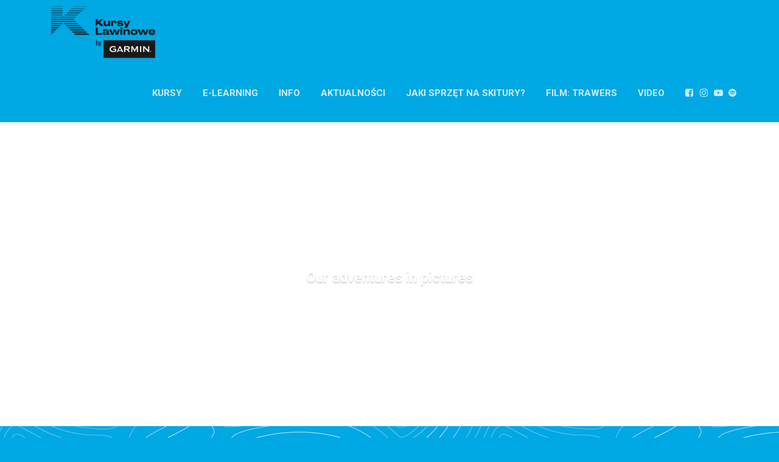

--- FILE ---
content_type: text/html; charset=UTF-8
request_url: https://kursylawinowe.pl/gallery/
body_size: 6101
content:
<!DOCTYPE html>
<html lang="pl-PL">
<head>
	<meta charset="UTF-8">
<meta name="description" content="KURSY LAWINOWE i SKITUROWE">
<meta name="viewport" content="width=device-width, initial-scale=1.0">
<title>Gallery &#8211; Kursy Lawinowe</title>
<meta name='robots' content='max-image-preview:large' />
<link rel='dns-prefetch' href='//fonts.googleapis.com' />
<link rel='dns-prefetch' href='//www.googletagmanager.com' />
<link rel="alternate" type="application/rss+xml" title="Kursy Lawinowe &raquo; Kanał z wpisami" href="https://kursylawinowe.pl/feed/" />
<link rel="alternate" type="application/rss+xml" title="Kursy Lawinowe &raquo; Kanał z komentarzami" href="https://kursylawinowe.pl/comments/feed/" />
<link rel="alternate" type="application/rss+xml" title="Kursy Lawinowe &raquo; Gallery Kanał z komentarzami" href="https://kursylawinowe.pl/gallery/feed/" />
<link rel='stylesheet' id='wp-block-library-css'  href='https://kursylawinowe.pl/wp-includes/css/dist/block-library/style.min.css?ver=5.8.3' type='text/css' media='all' />
<link rel='stylesheet' id='wc-blocks-vendors-style-css'  href='https://kursylawinowe.pl/wp-content/plugins/woocommerce/packages/woocommerce-blocks/build/wc-blocks-vendors-style.css?ver=8.7.5' type='text/css' media='all' />
<link rel='stylesheet' id='wc-blocks-style-css'  href='https://kursylawinowe.pl/wp-content/plugins/woocommerce/packages/woocommerce-blocks/build/wc-blocks-style.css?ver=8.7.5' type='text/css' media='all' />
<link rel='stylesheet' id='contact-form-7-css'  href='https://kursylawinowe.pl/wp-content/plugins/contact-form-7/includes/css/styles.css?ver=5.4.2' type='text/css' media='all' />
<link rel='stylesheet' id='rs-plugin-settings-css'  href='https://kursylawinowe.pl/wp-content/plugins/revslider/public/assets/css/rs6.css?ver=6.4.6' type='text/css' media='all' />
<style id='rs-plugin-settings-inline-css' type='text/css'>
#rs-demo-id {}
</style>
<link rel='stylesheet' id='woocommerce-layout-css'  href='https://kursylawinowe.pl/wp-content/plugins/woocommerce/assets/css/woocommerce-layout.css?ver=7.1.0' type='text/css' media='all' />
<link rel='stylesheet' id='woocommerce-smallscreen-css'  href='https://kursylawinowe.pl/wp-content/plugins/woocommerce/assets/css/woocommerce-smallscreen.css?ver=7.1.0' type='text/css' media='only screen and (max-width: 768px)' />
<link rel='stylesheet' id='woocommerce-general-css'  href='https://kursylawinowe.pl/wp-content/plugins/woocommerce/assets/css/woocommerce.css?ver=7.1.0' type='text/css' media='all' />
<style id='woocommerce-inline-inline-css' type='text/css'>
.woocommerce form .form-row .required { visibility: visible; }
</style>
<link rel='stylesheet' id='theme-addons-css'  href='https://kursylawinowe.pl/wp-content/themes/adventure-tours/assets/csslib/theme-addons.min.css?ver=3.1.5' type='text/css' media='all' />
<link rel='stylesheet' id='adventure-tours-style-css'  href='//kursylawinowe.pl/wp-content/uploads/adventure-tours-assets/main-custom.css?ver=5.8.3' type='text/css' media='all' />
<link rel='stylesheet' id='theme-font-google-fonts-css'  href='//fonts.googleapis.com/css?family=Roboto%3A400normal%2C100normal%2C700normal&#038;ver=5.8.3' type='text/css' media='all' />
<link rel='stylesheet' id='child-style-css'  href='https://kursylawinowe.pl/wp-content/themes/adventure-tours-child/style.css?ver=5.8.3' type='text/css' media='all' />
<link rel='stylesheet' id='icons-font-347348ce4221ad492cc624911bca8316-css'  href='https://kursylawinowe.pl/wp-content/themes/adventure-tours/assets/csslib/adventure-tours-icons.css?ver=5.8.3' type='text/css' media='all' />
<script type='text/javascript' src='https://kursylawinowe.pl/wp-includes/js/jquery/jquery.min.js?ver=3.6.0' id='jquery-core-js'></script>
<script type='text/javascript' src='https://kursylawinowe.pl/wp-includes/js/jquery/jquery-migrate.min.js?ver=3.3.2' id='jquery-migrate-js'></script>
<script type='text/javascript' src='https://kursylawinowe.pl/wp-content/plugins/revslider/public/assets/js/rbtools.min.js?ver=6.4.4' id='tp-tools-js'></script>
<script type='text/javascript' src='https://kursylawinowe.pl/wp-content/plugins/revslider/public/assets/js/rs6.min.js?ver=6.4.6' id='revmin-js'></script>
<script type='text/javascript' src='https://kursylawinowe.pl/wp-content/plugins/woocommerce/assets/js/jquery-blockui/jquery.blockUI.min.js?ver=2.7.0-wc.7.1.0' id='jquery-blockui-js'></script>
<script type='text/javascript' id='wc-add-to-cart-js-extra'>
/* <![CDATA[ */
var wc_add_to_cart_params = {"ajax_url":"\/wp-admin\/admin-ajax.php","wc_ajax_url":"\/?wc-ajax=%%endpoint%%","i18n_view_cart":"Zobacz koszyk","cart_url":"https:\/\/kursylawinowe.pl\/cart\/","is_cart":"","cart_redirect_after_add":"no"};
/* ]]> */
</script>
<script type='text/javascript' src='https://kursylawinowe.pl/wp-content/plugins/woocommerce/assets/js/frontend/add-to-cart.min.js?ver=7.1.0' id='wc-add-to-cart-js'></script>
<script type='text/javascript' src='https://kursylawinowe.pl/wp-content/plugins/js_composer/assets/js/vendors/woocommerce-add-to-cart.js?ver=6.6.0' id='vc_woocommerce-add-to-cart-js-js'></script>
<link rel="https://api.w.org/" href="https://kursylawinowe.pl/wp-json/" /><link rel="alternate" type="application/json" href="https://kursylawinowe.pl/wp-json/wp/v2/pages/159" /><link rel="EditURI" type="application/rsd+xml" title="RSD" href="https://kursylawinowe.pl/xmlrpc.php?rsd" />
<link rel="wlwmanifest" type="application/wlwmanifest+xml" href="https://kursylawinowe.pl/wp-includes/wlwmanifest.xml" /> 
<meta name="generator" content="WordPress 5.8.3" />
<meta name="generator" content="WooCommerce 7.1.0" />
<link rel="canonical" href="https://kursylawinowe.pl/gallery/" />
<link rel='shortlink' href='https://kursylawinowe.pl/?p=159' />
<link rel="alternate" type="application/json+oembed" href="https://kursylawinowe.pl/wp-json/oembed/1.0/embed?url=https%3A%2F%2Fkursylawinowe.pl%2Fgallery%2F" />
<link rel="alternate" type="text/xml+oembed" href="https://kursylawinowe.pl/wp-json/oembed/1.0/embed?url=https%3A%2F%2Fkursylawinowe.pl%2Fgallery%2F&#038;format=xml" />
<meta name="generator" content="Site Kit by Google 1.144.0" />	<noscript><style>.woocommerce-product-gallery{ opacity: 1 !important; }</style></noscript>
	<meta name="generator" content="Powered by WPBakery Page Builder - drag and drop page builder for WordPress."/>
<meta name="generator" content="Powered by Slider Revolution 6.4.6 - responsive, Mobile-Friendly Slider Plugin for WordPress with comfortable drag and drop interface." />
<link rel="icon" href="https://kursylawinowe.pl/wp-content/uploads/1618/55/cropped-KL_favico-32x32.png" sizes="32x32" />
<link rel="icon" href="https://kursylawinowe.pl/wp-content/uploads/1618/55/cropped-KL_favico-192x192.png" sizes="192x192" />
<link rel="apple-touch-icon" href="https://kursylawinowe.pl/wp-content/uploads/1618/55/cropped-KL_favico-180x180.png" />
<meta name="msapplication-TileImage" content="https://kursylawinowe.pl/wp-content/uploads/1618/55/cropped-KL_favico-270x270.png" />
<script type="text/javascript">function setREVStartSize(e){
			//window.requestAnimationFrame(function() {				 
				window.RSIW = window.RSIW===undefined ? window.innerWidth : window.RSIW;	
				window.RSIH = window.RSIH===undefined ? window.innerHeight : window.RSIH;	
				try {								
					var pw = document.getElementById(e.c).parentNode.offsetWidth,
						newh;
					pw = pw===0 || isNaN(pw) ? window.RSIW : pw;
					e.tabw = e.tabw===undefined ? 0 : parseInt(e.tabw);
					e.thumbw = e.thumbw===undefined ? 0 : parseInt(e.thumbw);
					e.tabh = e.tabh===undefined ? 0 : parseInt(e.tabh);
					e.thumbh = e.thumbh===undefined ? 0 : parseInt(e.thumbh);
					e.tabhide = e.tabhide===undefined ? 0 : parseInt(e.tabhide);
					e.thumbhide = e.thumbhide===undefined ? 0 : parseInt(e.thumbhide);
					e.mh = e.mh===undefined || e.mh=="" || e.mh==="auto" ? 0 : parseInt(e.mh,0);		
					if(e.layout==="fullscreen" || e.l==="fullscreen") 						
						newh = Math.max(e.mh,window.RSIH);					
					else{					
						e.gw = Array.isArray(e.gw) ? e.gw : [e.gw];
						for (var i in e.rl) if (e.gw[i]===undefined || e.gw[i]===0) e.gw[i] = e.gw[i-1];					
						e.gh = e.el===undefined || e.el==="" || (Array.isArray(e.el) && e.el.length==0)? e.gh : e.el;
						e.gh = Array.isArray(e.gh) ? e.gh : [e.gh];
						for (var i in e.rl) if (e.gh[i]===undefined || e.gh[i]===0) e.gh[i] = e.gh[i-1];
											
						var nl = new Array(e.rl.length),
							ix = 0,						
							sl;					
						e.tabw = e.tabhide>=pw ? 0 : e.tabw;
						e.thumbw = e.thumbhide>=pw ? 0 : e.thumbw;
						e.tabh = e.tabhide>=pw ? 0 : e.tabh;
						e.thumbh = e.thumbhide>=pw ? 0 : e.thumbh;					
						for (var i in e.rl) nl[i] = e.rl[i]<window.RSIW ? 0 : e.rl[i];
						sl = nl[0];									
						for (var i in nl) if (sl>nl[i] && nl[i]>0) { sl = nl[i]; ix=i;}															
						var m = pw>(e.gw[ix]+e.tabw+e.thumbw) ? 1 : (pw-(e.tabw+e.thumbw)) / (e.gw[ix]);					
						newh =  (e.gh[ix] * m) + (e.tabh + e.thumbh);
					}				
					if(window.rs_init_css===undefined) window.rs_init_css = document.head.appendChild(document.createElement("style"));					
					document.getElementById(e.c).height = newh+"px";
					window.rs_init_css.innerHTML += "#"+e.c+"_wrapper { height: "+newh+"px }";				
				} catch(e){
					console.log("Failure at Presize of Slider:" + e)
				}					   
			//});
		  };</script>
<noscript><style> .wpb_animate_when_almost_visible { opacity: 1; }</style></noscript></head>
<body class="page-template-default page page-id-159 theme-adventure-tours woocommerce-no-js wpb-js-composer js-comp-ver-6.6.0 vc_responsive">
	<div class="layout-content">
<header class="header" role="banner">
	<div class="container">
		<div class="header__info">
	<div class="header__info__items-left"></div>

	<div class="header__info__items-right">
							</div>
</div>
		<div class="header__content-wrap">
			<div class="row">
				<div class="col-md-12 header__content">
					<div id="responsive-logo">
						<a href="https://kursylawinowe.pl" ><img src="https://kursylawinowe.pl/wp-content/uploads/2023/11/logo-www-transparent.png"-www-transparent.png width="199" height="60" alt="Kursy Lawinowe - Strona Główna"></a>
						
					</div>
					<div id="responsive-nav">
										<nav class="main-nav-header" role="navigation">
						<ul id="navigation" class="main-nav"><li id="menu-item-10974" class="submenu--show menu-item menu-item-type-custom menu-item-object-custom menu-item-has-children menu-item-10974"><a href="#">KURSY</a>
<ul class="sub-menu">
	<li id="menu-item-11160" class="menu-item menu-item-type-custom menu-item-object-custom menu-item-11160"><a href="https://kursylawinowe.pl/kursy/kursy-lawinowe-dolina-chocholowska/">Kursy lawinowe &#8211; Dolina Chochołowska</a></li>
	<li id="menu-item-11492" class="menu-item menu-item-type-custom menu-item-object-custom menu-item-11492"><a href="https://kursylawinowe.pl/tours/kursy-skiturowe-slowacja/">Kurs skiturowy &#8211; Słowacja</a></li>
</ul>
</li>
<li id="menu-item-11771" class="menu-item menu-item-type-custom menu-item-object-custom menu-item-11771"><a href="https://kursylawinowe.thinkific.com/">E-Learning</a></li>
<li id="menu-item-11627" class="menu-item menu-item-type-custom menu-item-object-custom menu-item-has-children menu-item-11627"><a href="#">INFO</a>
<ul class="sub-menu">
	<li id="menu-item-10983" class="menu-item menu-item-type-post_type menu-item-object-page menu-item-10983"><a href="https://kursylawinowe.pl/o-akcji/">O Akcji</a></li>
	<li id="menu-item-10979" class="menu-item menu-item-type-post_type menu-item-object-page menu-item-10979"><a href="https://kursylawinowe.pl/faq/">Najczęściej zadawane pytania</a></li>
	<li id="menu-item-10980" class="menu-item menu-item-type-post_type menu-item-object-page menu-item-10980"><a href="https://kursylawinowe.pl/kontakt/">Kontakt</a></li>
</ul>
</li>
<li id="menu-item-11626" class="menu-item menu-item-type-custom menu-item-object-custom menu-item-11626"><a href="https://kursylawinowe.pl/aktualnosci/">AKTUALNOŚCI</a></li>
<li id="menu-item-12949" class="menu-item menu-item-type-custom menu-item-object-custom menu-item-12949"><a href="https://kursylawinowe.pl/jaki-sprzet-na-skitury/">Jaki sprzęt na skitury?</a></li>
<li id="menu-item-11562" class="menu-item menu-item-type-custom menu-item-object-custom menu-item-11562"><a href="https://kursylawinowe.pl/trawers/">FILM: TRAWERS</a></li>
<li id="menu-item-10982" class="menu-item menu-item-type-post_type menu-item-object-page menu-item-10982"><a href="https://kursylawinowe.pl/poradylawinowe/">VIDEO</a></li>
<li id="menu-item-10975" class="menu-item menu-item-type-custom menu-item-object-custom menu-item-10975"><a href="https://www.facebook.com/kursylawinowe/"><i class="fa fa-facebook-square no-underline header-social-icons"></i></a></li>
<li id="menu-item-10976" class="menu-item menu-item-type-custom menu-item-object-custom menu-item-10976"><a href="https://www.instagram.com/kursylawinowe/"><i class="fa fa-instagram no-underline header-social-icons"></i></a></li>
<li id="menu-item-10977" class="menu-item menu-item-type-custom menu-item-object-custom menu-item-10977"><a href="https://www.youtube.com/channel/UCIDCZm7s_bDwMAMFZyyGDYQ"><i class="fa fa-youtube-play no-underline header-social-icons"></i></a></li>
<li id="menu-item-10978" class="menu-item menu-item-type-custom menu-item-object-custom menu-item-10978"><a href="https://open.spotify.com/show/1vdpmd6GwwSjt1ZHghiIIA"><i class="fa fa-spotify no-underline header-social-icons"></i></a></li>
</ul>						
					</nav>
										</div>
					<div class="clearfix"></div>
				</div><!-- .header__content -->
			</div>
		</div><!-- .header__content-wrap -->
	</div><!-- .container -->
</header>

<div class="header-section header-section--with-banner parallax-section parallax-section--header">
<div class="parallax-image" style="background-image:url(https://placehold.it/1140x760); background-repeat:repeat;"></div>	<div class="container">
				<div class="header-section__content">
		<h1 class="header-section__title">Gallery</h1><p class="header-section__description">Our adventures in pictures</p>		</div>
	</div>
</div>
<div class="container layout-container margin-top margin-bottom">

			<div class="page-single">
			<main class="page-single__content" role="main">
			<div id="gallery_1" class="gallery gallery--withbanner">
<div class="row gallery__items">
					<div class="col-sm-4 gallery__item-wrap" data-filterid="">
			<a href="http://placehold.it/1024x1024&#038;text=%2523281" class="swipebox gallery__item" title="#281">
				<img src="http://placehold.it/720x480&#038;text=%2523281" alt="#281"/>				<span class="gallery__item__info">
					<span class="gallery__item__info__content">
						<span class="gallery__item__title">#281</span>
										</span>
					<span class="gallery__item__shadow"></span>
				</span>
			</a>
		</div>
					<div class="col-sm-4 gallery__item-wrap" data-filterid="">
			<a href="http://placehold.it/1024x1024&#038;text=%2523349" class="swipebox gallery__item" title="#349">
				<img src="http://placehold.it/720x480&#038;text=%2523349" alt="#349"/>				<span class="gallery__item__info">
					<span class="gallery__item__info__content">
						<span class="gallery__item__title">#349</span>
										</span>
					<span class="gallery__item__shadow"></span>
				</span>
			</a>
		</div>
					<div class="col-sm-4 gallery__item-wrap" data-filterid="">
			<a href="http://placehold.it/1024x1024&#038;text=%2523360" class="swipebox gallery__item" title="#360">
				<img src="http://placehold.it/720x480&#038;text=%2523360" alt="#360"/>				<span class="gallery__item__info">
					<span class="gallery__item__info__content">
						<span class="gallery__item__title">#360</span>
										</span>
					<span class="gallery__item__shadow"></span>
				</span>
			</a>
		</div>
					<div class="col-sm-4 gallery__item-wrap" data-filterid="">
			<a href="http://placehold.it/1024x1024&#038;text=%2523272" class="swipebox gallery__item" title="#272">
				<img src="http://placehold.it/720x480&#038;text=%2523272" alt="#272"/>				<span class="gallery__item__info">
					<span class="gallery__item__info__content">
						<span class="gallery__item__title">#272</span>
										</span>
					<span class="gallery__item__shadow"></span>
				</span>
			</a>
		</div>
					<div class="col-sm-4 gallery__item-wrap" data-filterid="">
			<a href="http://placehold.it/1024x1024&#038;text=%2523273" class="swipebox gallery__item" title="#273">
				<img src="http://placehold.it/720x480&#038;text=%2523273" alt="#273"/>				<span class="gallery__item__info">
					<span class="gallery__item__info__content">
						<span class="gallery__item__title">#273</span>
										</span>
					<span class="gallery__item__shadow"></span>
				</span>
			</a>
		</div>
					<div class="col-sm-4 gallery__item-wrap" data-filterid="">
			<a href="http://placehold.it/1024x1024&#038;text=%2523274" class="swipebox gallery__item" title="#274">
				<img src="http://placehold.it/720x480&#038;text=%2523274" alt="#274"/>				<span class="gallery__item__info">
					<span class="gallery__item__info__content">
						<span class="gallery__item__title">#274</span>
										</span>
					<span class="gallery__item__shadow"></span>
				</span>
			</a>
		</div>
					<div class="col-sm-4 gallery__item-wrap" data-filterid="">
			<a href="http://placehold.it/1024x1024&#038;text=%2523275" class="swipebox gallery__item" title="#275">
				<img src="http://placehold.it/720x480&#038;text=%2523275" alt="#275"/>				<span class="gallery__item__info">
					<span class="gallery__item__info__content">
						<span class="gallery__item__title">#275</span>
										</span>
					<span class="gallery__item__shadow"></span>
				</span>
			</a>
		</div>
					<div class="col-sm-4 gallery__item-wrap" data-filterid="">
			<a href="http://placehold.it/1024x1024&#038;text=%2523269" class="swipebox gallery__item" title="#269">
				<img src="http://placehold.it/720x480&#038;text=%2523269" alt="#269"/>				<span class="gallery__item__info">
					<span class="gallery__item__info__content">
						<span class="gallery__item__title">#269</span>
										</span>
					<span class="gallery__item__shadow"></span>
				</span>
			</a>
		</div>
					<div class="col-sm-4 gallery__item-wrap" data-filterid="">
			<a href="http://placehold.it/1024x1024&#038;text=%2523268" class="swipebox gallery__item" title="#268">
				<img src="http://placehold.it/720x480&#038;text=%2523268" alt="#268"/>				<span class="gallery__item__info">
					<span class="gallery__item__info__content">
						<span class="gallery__item__title">#268</span>
										</span>
					<span class="gallery__item__shadow"></span>
				</span>
			</a>
		</div>
					<div class="col-sm-4 gallery__item-wrap" data-filterid="">
			<a href="http://placehold.it/1024x1024&#038;text=%2523331" class="swipebox gallery__item" title="#331">
				<img src="http://placehold.it/720x480&#038;text=%2523331" alt="#331"/>				<span class="gallery__item__info">
					<span class="gallery__item__info__content">
						<span class="gallery__item__title">#331</span>
										</span>
					<span class="gallery__item__shadow"></span>
				</span>
			</a>
		</div>
					<div class="col-sm-4 gallery__item-wrap" data-filterid="">
			<a href="http://placehold.it/1024x1024&#038;text=%2523110" class="swipebox gallery__item" title="#110">
				<img src="http://placehold.it/720x480&#038;text=%2523110" alt="#110"/>				<span class="gallery__item__info">
					<span class="gallery__item__info__content">
						<span class="gallery__item__title">#110</span>
										</span>
					<span class="gallery__item__shadow"></span>
				</span>
			</a>
		</div>
					<div class="col-sm-4 gallery__item-wrap" data-filterid="">
			<a href="http://placehold.it/1024x1024&#038;text=%2523330" class="swipebox gallery__item" title="#330">
				<img src="http://placehold.it/720x480&#038;text=%2523330" alt="#330"/>				<span class="gallery__item__info">
					<span class="gallery__item__info__content">
						<span class="gallery__item__title">#330</span>
										</span>
					<span class="gallery__item__shadow"></span>
				</span>
			</a>
		</div>
	</div>
<div class="pagination margin-top"></div></div>
			</main>
		</div>
	
</div><!-- .container -->
	<div class="container-fluid">
		<div class="row transition-row">
		</div>
	</div>
<footer class="footer">

	
	<!-- Kursy Lawinowe -->
	<div class="container">
		<div class="row margin-top margin-bottom footer__widgets-areas">
				<!-- SPONSOR TYTULARNY - BEGIN -->
					<div class="row" style="padding: 15px 0 30px 0;">
						<div class="col-md-2 top-left-footer-column">
							<div class="widget__title footer-title">SPONSOR TYTULARNY</div>
						</div>
						<div class="col-md-10 right-footer-column">
									<a href="http://www.garmin.pl/" target="_blank" class="footerNav"><img src="https://kursylawinowe.pl/wp-content/uploads/2020/11/KL_partner_garmin.png" width="199"></a>
						</div>
					</div>
				<hr style="height:1px;border-width:1px;color:#555555;width:100%;">
				<!-- SPONSOR TYTURALNY - END -->
			
					<div class="row footer-row">
						<div class="col-md-2 left-footer-column">
								<div class="widget__title footer-title">PARTNERZY</div>
						</div>
						
						<div class="col-md-10 right-footer-column">
			
								<!-- Partnerzy logo -->
								<div class="partner-logo-black"><a href="https://eu.blackdiamondequipment.com/en_PL/homepage" target="_blank" class="footerNav"><img src="https://kursylawinowe.pl/wp-content/uploads/2020/11/KL_partner_BlackDiamond.png"></a></div>
								<div class="partner-logo-armada"><a href="http://www.armadaskis.com/" target="_blank" class="footerNav"><img src="https://kursylawinowe.pl/wp-content/uploads/2020/11/KL_partner_armada.png"></a></div>
								<div class="partner-logo-uvex"><a href="http://www.uvex.com.pl/" target="_blank" class="footerNav"><img src="https://kursylawinowe.pl/wp-content/uploads/2020/11/KL_partner_uvex1.png"></a></div>


								<div class="partner-logo"><a href="http://www.odlo.pl/" target="_blank" class="footerNav"><img src="https://kursylawinowe.pl/wp-content/uploads/2016/06/odlo-logo.jpg"></a></div>

								<div class="partner-logo-pieps"><a href="https://www.pieps.com/pl " target="_blank" class="footerNav"><img src="https://kursylawinowe.pl/wp-content/uploads/2018/09/pieps.png"></a></div>
								
								<!-- <div class="partner-logo-kauner"><a href="https://www.kaunertal.com/en" target="_blank" class="footerNav"><img src="https://kursylawinowe.pl/wp-content/uploads/2019/01/Kaunertal_Logo.png"></a></div> -->
								
								<div class="clearfix"></div>
							<!-- // Partnerzy logo -->
							
						</div>
					</div>
					
					
				<hr style="height:1px;border-width:1px;color:#555555;width:100%;">
			
			<!--
					<div class="row footer-row">
						
						<div class="col-md-2 left-footer-column">
							<div class="widget__title footer-title">PATRONAT MEDIALNY</div>
						</div>
			
						<div class="col-md-10 right-footer-column">
				
								<div class="media-logo"><a href="https://www.polskieradio.pl/10,Czworka" target="_blank" class="footerNav"><img src="https://kursylawinowe.pl/wp-content/uploads/2019/01/czworka.png"></a></div>
								<div class="media-logo"><a href="https://wspinanie.pl" target="_blank" class="footerNav"><img src="https://kursylawinowe.pl/wp-content/uploads/2019/01/wspinanie.png"></a></div>
								<div class="media-logo"><a href="http://outdoormagazyn.pl/" target="_blank" class="footerNav"><img src="https://kursylawinowe.pl/wp-content/uploads/2019/01/outdoor-mag-1.png"></a></div>
								<div class="media-logo"><a href="http://www.ski2die.pl/" target="_blank" class="footerNav"><img src="https://kursylawinowe.pl/wp-content/uploads/2017/12/s2d.png"></a></div>
							
						</div>
					</div>
					
					
				<hr style="height:1px;border-width:1px;color:#555555;width:100%;">
				-->
				
					<div class="row footer-row">
						
						<div class="col-md-2 left-footer-column">
								<div class="widget__title footer-title">KONTAKT</div>
						</div>
						
						<div class="col-md-10 right-footer-column">
							<div class="footer-contact-icons">
								<div class="widget-contact-info__item__icon"><a href="mailto:info@kursylawinowe.pl" class="footerNav"><i class="fa fa-envelope widget-contact-info__item__icon__email no-underline"></i></a></div>
								<div class="widget-contact-info__item__icon"><a href="https://www.facebook.com/kursylawinowe/" target="_blank" class="footerNav"><i class="fa fa-facebook widget-contact-info__item__icon__email no-underline"></i></a></div>
								<div class="widget-contact-info__item__icon"><a href="https://www.instagram.com/kursylawinowe/" target="_blank" class="footerNav"><i class="fa fa-instagram widget-contact-info__item__icon__email no-underline"></i></a></div>
								<div class="widget-contact-info__item__icon"><a href="https://www.youtube.com/kursylawinowepl/" target="_blank" class="footerNav"><i class="fa fa-youtube widget-contact-info__item__icon__email no-underline"></i></a></div>
								<div class="widget-contact-info__item__icon"><a href="https://open.spotify.com/show/1vdpmd6GwwSjt1ZHghiIIA" target="_blank" class="footerNav"><i class="fa fa-spotify widget-contact-info__item__icon__email no-underline"></i></a></div>
							</div>
						</div>
						
					</div>
		</div>
	</div>
	<!-- // Kursy Lawinowe -->
	
	
	<div class="footer__bottom">
		<div class="footer__arrow-top"><a href="#"><i class="fa fa-chevron-up"></i></a></div>
		<div class="container">
			<div class="row">
				<div class="">
					<div class="footer__copyright">© Kursy Lawinowe 2022. Wszystkie Prawa Zastrzeżone.</div>
				</div>
							</div>
		</div>
	</div>
</footer>
<script>
  (function(i,s,o,g,r,a,m){i['GoogleAnalyticsObject']=r;i[r]=i[r]||function(){
  (i[r].q=i[r].q||[]).push(arguments)},i[r].l=1*new Date();a=s.createElement(o),
  m=s.getElementsByTagName(o)[0];a.async=1;a.src=g;m.parentNode.insertBefore(a,m)
  })(window,document,'script','https://www.google-analytics.com/analytics.js','ga');

  ga('create', 'UA-37019940-1', 'auto');
  ga('send', 'pageview');

</script>
	</div><!-- .layout-content -->
		<script type="text/javascript">
		(function () {
			var c = document.body.className;
			c = c.replace(/woocommerce-no-js/, 'woocommerce-js');
			document.body.className = c;
		})();
	</script>
	<script type='text/javascript' src='https://kursylawinowe.pl/wp-includes/js/dist/vendor/regenerator-runtime.min.js?ver=0.13.7' id='regenerator-runtime-js'></script>
<script type='text/javascript' src='https://kursylawinowe.pl/wp-includes/js/dist/vendor/wp-polyfill.min.js?ver=3.15.0' id='wp-polyfill-js'></script>
<script type='text/javascript' id='contact-form-7-js-extra'>
/* <![CDATA[ */
var wpcf7 = {"api":{"root":"https:\/\/kursylawinowe.pl\/wp-json\/","namespace":"contact-form-7\/v1"}};
/* ]]> */
</script>
<script type='text/javascript' src='https://kursylawinowe.pl/wp-content/plugins/contact-form-7/includes/js/index.js?ver=5.4.2' id='contact-form-7-js'></script>
<script type='text/javascript' src='https://kursylawinowe.pl/wp-content/plugins/woocommerce/assets/js/js-cookie/js.cookie.min.js?ver=2.1.4-wc.7.1.0' id='js-cookie-js'></script>
<script type='text/javascript' id='woocommerce-js-extra'>
/* <![CDATA[ */
var woocommerce_params = {"ajax_url":"\/wp-admin\/admin-ajax.php","wc_ajax_url":"\/?wc-ajax=%%endpoint%%"};
/* ]]> */
</script>
<script type='text/javascript' src='https://kursylawinowe.pl/wp-content/plugins/woocommerce/assets/js/frontend/woocommerce.min.js?ver=7.1.0' id='woocommerce-js'></script>
<script type='text/javascript' id='wc-cart-fragments-js-extra'>
/* <![CDATA[ */
var wc_cart_fragments_params = {"ajax_url":"\/wp-admin\/admin-ajax.php","wc_ajax_url":"\/?wc-ajax=%%endpoint%%","cart_hash_key":"wc_cart_hash_1503fe5944d9f184a899e8d75416d748","fragment_name":"wc_fragments_1503fe5944d9f184a899e8d75416d748","request_timeout":"5000"};
/* ]]> */
</script>
<script type='text/javascript' src='https://kursylawinowe.pl/wp-content/plugins/woocommerce/assets/js/frontend/cart-fragments.min.js?ver=7.1.0' id='wc-cart-fragments-js'></script>
<script type='text/javascript' src='https://kursylawinowe.pl/wp-content/themes/adventure-tours/assets/js/theme-full.min.js?ver=4.1.5.1' id='theme-js'></script>
<script type='text/javascript' src='https://kursylawinowe.pl/wp-includes/js/wp-embed.min.js?ver=5.8.3' id='wp-embed-js'></script>
<script type='text/javascript' src='https://kursylawinowe.pl/wp-content/themes/adventure-tours/assets/jslib/jPages.js?ver=5.8.3' id='jPages-js'></script>
<script type="text/javascript">jQuery(function($){Theme.initParallax();
new Theme.Gallery("#gallery_1");
})</script>
</body>
</html>


--- FILE ---
content_type: text/css
request_url: https://kursylawinowe.pl/wp-content/themes/adventure-tours-child/style.css?ver=5.8.3
body_size: 2274
content:
/*
	Theme Name: Kursy Lawinowe by ideaPIX
	Theme URI: http://themeforest.net/user/themedelight/portfolio
	Description: Kursy Lawinowe by ideaPIX
	Template: adventure-tours
	Version: 1.0.0
*/
body {
    background-image: url("https://kursylawinowe.pl/wp-content/uploads/2020/11/KL_back_seamless1.png");
    background-color: #00a8e4;
    background-repeat: repeat;
}

a {
    text-decoration: none !important;
    border-bottom: none !important;    
}
a:hover {
  color: #f96d1b;
  text-decoration: none !important;
  border-bottom: none !important;
}

a.footerNav:hover {
    border-bottom: none;
}

a.footerNav {
    border-bottom: none;
}
.header a:hover {
    color: #fff !important;
}
.contact-info__item:hover {
    text-decoration: none;
}
.header {
    box-shadow: 0 1px 3px rgba(51, 51, 51, 0.2);
}
.logo, .logo--image {
    text-align: left;
}

#menu-item-10975 {
    margin: 0px 2px 0px 15px !important;
}

#menu-item-10976 {
    margin: 0px 4px  0px 5px !important;
}

#menu-item-10977 {
    margin: 0px 0px 0px 2px !important;
}
#menu-item-10978 {
    margin: 0px 0px 0px 5px !important;
}

@media screen and (min-width: 1200px) {
  #responsive-logo {
    float: left;
  }
  #responsive-nav {
    float: right;
  }
}

@media screen and (min-width: 768px) and (max-width:992px) {
  
    #menu-item-10975, #menu-item-10976, #menu-item-10977, #menu-item-10978  {
        display: none;
    }
}


@media screen and (min-width: 992px) and (max-width:1200px) {
  
    #responsive-nav {
       position: relative;
        display: block;
        width: 100%;
        left: 0;
        top: 0;
        text-align: center;
        margin-left: -100px;
    }
}


@media screen and (min-width: 768px) and (max-width:1200px) {
    
    #responsive-logo {
        position: relative;
        display: block;
        width: 100%;
        text-align: center;
    }

}

@media screen and (max-width: 768px) {
  .menu-item-has-children .sub-menu {
        display: block!important;
    }
    
   #menu-item-1217 {
      pointer-events: none;
      cursor: default;
      text-decoration: none;
      color: #ffffff;
  }
  
      #responsive-logo {
        position: relative;
        display: block;
        float: left;
    }


}

.kl-title {
  color: #f96d1b;
  font-size: 25px;
  text-align: left;
  font-family: 'Roboto';
  text-transform: uppercase;
  font-weight: 500;
  padding-bottom: 20px;
}

ul.main-nav li {
    margin: 0 15px;
}

.transition-row {
    background-image: url("https://kursylawinowe.pl/wp-content/uploads/2020/11/KL_transition4.png");
    background-repeat: repeat-x;
    height: 80px;
    width: 110%;
}

@media screen and (max-width: 768px) {
    .box-margin-mobile {
        margin: 0 10px;
    }
}

@media screen and (min-width: 1270px) {
    .atgrid__item__content {
        height: 350px;
        padding-right: 20px !important;
        padding-left: 20px !important;
    }
}

.border_white {
    border: 3px solid #fff;
    box-shadow: 0 1px 2px #ccc;
}


.tourdates_grid {
    padding: 20px 0 0;
}

.calicon_grid {
    font-size:25px;
    color:#4074e5;
    vertical-align: middle;
    }
    
.desc {
    color: #999;
}

.pzu-sygnet img {
    height: 55px;
}

.pzu-sygnet {
    float: right;
    margin-left: 30px;
}

.main-nav-header {
    float: right;
}

.form-block {
    background-color: #fff !important;
}
.form-block__title {
    margin-bottom: 10px;
    padding-bottom: 0;
    font-size: 20px;
    font-weight: 500;
    text-transform: uppercase;
    color: #00a8e4;
}

.form-block__inform {
    margin-bottom: 5px;
    color: #00a8e4;
    font-size: 12px;
}

.form-block__item {
    border: solid 1px #dddddd;
    border-radius: 2px;
}

.border-shadow {
    box-shadow: 0 1px 3px rgba(51, 51, 51, 0.2);
    border-radius: 3px !important;
}

.border-radius-bottom {
    box-shadow: 0 1px 3px rgba(51, 51, 51, 0.2);
    border-radius: 0px 0px 3px 3px !important;
}


.widget-contact-info__item__icon {
    padding-right: 10px;
    text-decoration: none !important;
    border-bottom: none;
}

.footer-partners .footer-contact {
    width: 100vw !important;
    text-align: center;
}

.footer-contact {
    margin-top: 50px;
}

.footer-new-container {
    margin-top: 10px;
}

.footer-contact-icons {
    width: 143px;
    position: relative;
    display: block !important;
    margin: auto !important;
}



.price-decoration__label {
    background-color: #ffffff;
    color: #00a8e4;
}

.price-decoration {
    background-image: url("https://kursylawinowe.pl/wp-content/uploads/2020/11/price-tag-background1.png");
    background-repeat: repeat-y;
    background-size: 100%;
}

.price-decoration__value {
    background-color: transparent;
    color: #ffffff;
    text-align: right;
    padding-top: 15px;
}

.atgrid__item__price {
    background-image: url("https://kursylawinowe.pl/wp-content/uploads/2020/11/price-tag-background5.png");
    background-repeat: repeat-y;
    background-size: 100%;
}

.atgrid__item__price__button {
    background-color: transparent;
}

/* partners logo footer depending on screen size */

@media screen and (min-width: 1000px) {
    
.widget__title, .footer-title {
    font-size: 14px !important;
    text-align: left;
}

.footer-row {
    padding-top: 20px;
}

.top-left-footer-column {
    padding-top: 43px;
    text-align: left;
}

.left-footer-column {
    text-align: left;
    padding-top: 5px;
}

.right-footer-column {
    text-align: left;
}

.pzu-logo img {
    height: 100px;
    border: none;
}

.pzu-logo {
    float: none;
    text-align: center;
    margin: 20px auto 20px;
}


a.footerNav:hover {
    border-bottom: none;
}

.media-logo img {
    height: 40px;
    border: none;
}

.media-logo {
    float: left;
    padding-right: 40px;
}

.partner-logo {
    float: left;
    padding-right: 30px;
}

.partner-logo img {
    height: 40px;
    border: none;
}

.partner-logo-black {
    float: left;
    padding-right: 30px;
}

.partner-logo-black img {
    height: 32px;
    border: none;   
}

.partner-logo-uvex {
    float: left;
    padding-right: 30px;
}

.partner-logo-uvex img {
    height: 18px;
    margin-top: 8px;
    border: none;
}

.partner-logo-primus {
    float: left;
    padding-right: 30px;
}

.partner-logo-primus img {
    height: 18px;
    margin-top: 8px;
    border: none;
}

.partner-logo-armada {
    float: left;
    padding-right: 30px;
}

.partner-logo-armada img {
    height: 16px;
    margin-top: 9px;
    border: none;
}

.partner-logo-garmin {
    float: left;
    padding-right: 30px;
}

.partner-logo-garmin img {
    height: 18px;
    margin-top: 8px;
    border: none;
}

.partner-logo-pieps {
    float: left;
    padding-right: 30px;
}

.partner-logo-pieps img {
    height: 40px;
    border: none;
}

.partner-logo-kauner {
    float: left;
    padding-right: 0;
}

.partner-logo-kauner img {
    height: 35px;
    margin-top: 2px;
    border: none;
}

.media-logo-traveler {
    float: left;
    padding-right: 20px;
    padding-top: 20px;
}

.media-logo-gory {
    float: left;
    padding-right: 20px;
    padding-top: 20px;
}

.media-logo-ski2die {
    float: left;
    padding-right: 20px;
    padding-top: 20px;
}

.footer-contact-icons {
    float: left;
    width: 143px;
    position: relative;
    display: block !important;
    margin: auto !important;
}


}

@media screen and (max-width: 999px) {
    
.widget__title, .footer-title {
    font-size: 14px;
    text-align: center;
}

.footer-row {
    padding-top: 20px;
}

.right-footer-column {
    text-align: center;
}


.pzu-logo {
    float: none;
    margin: 20px auto 40px;
}

.pzu-logo img {
    height: 100px;
    border: none;
}

.partner-logo {
    float: none;
    margin: 20px auto;
}

.partner-logo img {
    height: 50px;
    border: none;
}

.media-logo {
    float: none;
    margin: 40px auto;
}


.partner-logo-black {
    float: none;
    margin: 35px auto;
}

.partner-logo-black img {
    height: 40px;
    border: none;   
}

.partner-logo-uvex {
    float: none;
    margin: 40px auto;
}

.partner-logo-uvex img {
    height: 25px;
    border: none;
}

.partner-logo-primus {
    float: none;
    margin: 40px auto;
}

.partner-logo-primus img {
    height: 25px;
    border: none;   
}

.partner-logo-armada {
    float: none;
    margin: 40px auto;
}

.partner-logo-armada img {
    height: 21px;
    border: none;
}

.partner-logo-pieps {
    float: none;
    margin: 40px auto;
}

.partner-logo-pieps img {
    height: 50px;
    border: none;
}

.partner-logo-garmin {
    float: none;
    margin: 40px auto;
}

.partner-logo-garmin img {
    height: 28px;
    border: none;
}


.partner-logo-kauner {
    float: none;
    margin: 20px auto;
}

.partner-logo-kauner img {
    height: 50px;
    border: none;
}

.media-logo-traveler img {
    height: 35px;
    float: none;
    margin: 20px auto;
}

.media-logo-gory {
    height: 35px;
    float: none;
    margin: 20px auto;
}

.media-logo-ski2die img {
    height: 35px;
    float: none;
    margin: 20px auto;
}


.footer-contact-icons {
    width: 143px;
    position: relative;
    display: block !important;
    margin: auto !important;
}

}




.textwidget a, .textwidget a:hover {
	border-bottom: none;
}


.pzu-main-partner img {
    height: 100px !important;
    width: 100px !important;
}

.topr-main-partner img {
    height: 100px !important;
    width: 79px !important;
}
.tpn-main-partner img {
    height: 100px !important;
    width: 100px !important;
}

.header-section--with-banner {
    height: 500px !important;
}

.header-section__title-theme {
    visibility: hidden !important;
}

.header-section__title {
   display: none;
}

.header-section__content {
  margin: auto !important;
}

@media screen and (min-width: 769px) {
    h1.header-section__title {
        font-size: 40px !important;
    }
}

@media screen and (max-width: 768px) {
    h1.header-section__title {
        font-size: 25px !important;
    }
}


.tourdates-table {
    border: 0;
}

.tourdates-table td {
    padding: 15px;
    text-align: left;
    border: 0;
}

.form-contact__item-short1 {
    float:left !important;
    max-width: 48%;
}
.form-contact__item-short2 {
    float:right !important;
    max-width: 48%;
}
.shop_table {
    background-color: #ffffff !important;
}
.create-account {
    display: none !important;
}

.pressroom-title {
    font-size: 20px;
    font-weight: bold;
}

#customer_details {
    background-color: #ffffff !important;
    box-shadow: 0 1px 2px #ccc;
    padding: 20px;
    margin-bottom: 30px;
}

#order_details_summary {
    background-color: #ffffff !important;
    box-shadow: 0 1px 2px #ccc;
    padding: 20px;
    margin-bottom: 30px;
}

.order_thankyou {
    background-color: #ffffff !important;
    box-shadow: 0 1px 2px #ccc;
    padding: 20px 30px;
    margin-bottom: 30px;
}

.woocommerce-checkout-payment {
    background-color: #f7f7f7 !important;
}

.page-template-template-faq .widget_text{
	padding:0;
	background:none;
	border:none;
	box-shadow:none;
}

.atgrid__item__top__title {
    font-weight: 600 !important;
    text-shadow: 0 1px 5px #111 !important;
}

.footer__widgets-areas {
    padding-bottom: 50px;
}

.footer-border {
    border-bottom: 1px solid #777777;
}

.widget-contact-info__item__icon__email {
  font-size: 20px !important;
}

--- FILE ---
content_type: text/plain
request_url: https://www.google-analytics.com/j/collect?v=1&_v=j102&a=1058574852&t=pageview&_s=1&dl=https%3A%2F%2Fkursylawinowe.pl%2Fgallery%2F&ul=en-us%40posix&dt=Gallery%20%E2%80%93%20Kursy%20Lawinowe&sr=1280x720&vp=1280x720&_u=IEBAAEABAAAAACAAI~&jid=922472784&gjid=1837080264&cid=344578855.1768982749&tid=UA-37019940-1&_gid=696831630.1768982749&_r=1&_slc=1&z=1498174123
body_size: -450
content:
2,cG-K8319QGJV1